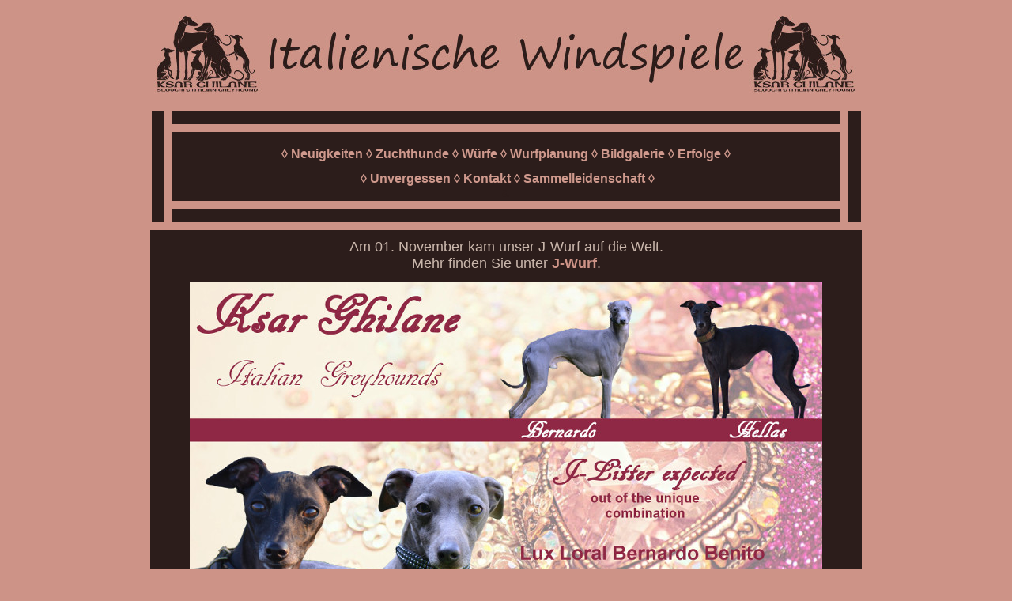

--- FILE ---
content_type: text/html
request_url: http://sloughi-home.de/Home%20IG.htm
body_size: 1873
content:
<!DOCTYPE HTML PUBLIC "-//W3C//DTD HTML 4.01 Transitional//EN">
<html>
<head>
<!-- design & layout by  b u b e c -->
  <meta http-equiv="content-type" content="text/html; charset=ISO-8859-1">


  <title>Home</title>
  <meta name="description" content="Seitenbeschreibung in zwei Saetzen.">

  <meta name="keywords" content="Stichwort 1, Stichwort 2, usw.">

  <meta name="author" content="Ihr Name, beispiel@example.org">

  <meta name="DC.Publisher" content="Ihr Name, beispiel@example.org">

  <meta name="DC.Date" content="2005-08-18T05:08:52+02:00">
<!-- Zeitstempel Beispiel: 01.08.2001, 12:00 Uhr, +1 Std. zu Greenwich -->

  <meta name="DC.Language" content="de">
<!-- de = deutschsprachig --> 
  <link rel="stylesheet" type="text/css" href="styles.css">
<style fprolloverstyle>A:hover {color: #FFFFFF; text-decoration: underline; font-weight: bold}
</style>
<style type="text/css">
.auto-style7 {
	text-align: center;
	font-family: Arial;
	font-size: medium;
	color: #CAB7AC;
}
.auto-style9 {
	font-family: Arial;
	font-size: medium;
	color: #2C1D1B;
}
.auto-style10 {
	text-align: right;
}
.auto-style11 {
	font-size: large;
}
.auto-style12 {
	color: #CF998D;
}
.auto-style13 {
	text-align: center;
	font-family: Arial;
	font-size: large;
	color: #CAB7AC;
}
.auto-style14 {
	text-align: center;
	font-family: Arial;
	font-size: large;
}
.auto-style15 {
	color: #CD9387;
}
</style>
</head>



<body alink="#FFFFFF" bgcolor="#CD9387" link="#000000" text="#000000" vlink="#000000">

<a name="top"></a> <!--Sprungmarke top-->

<div align="center">
  <center>
  <table border="0" width="917" cellspacing="10" height="98" bordercolor="#331A00">
    <tr>
      <td align="center" width="975" height="86" bordercolorlight="#331A00" bordercolordark="#331A00" bordercolor="#331A00">
	  <img height="100" src="images/IG/Banner%20IG.JPG" width="890"></td>
    </tr>
  </table>
  </center>
</div>
<div align="center">
  <center>
  <table border="0" width="917" cellspacing="10">
    <tr>
      <td width="15" bgcolor="#2C1D1B" rowspan="3">&nbsp;</td>
      <td width="10" bgcolor="#2C1D1B" height="0">&nbsp;</td>
      <td width="15" bgcolor="#2C1D1B" rowspan="3">&nbsp;</td>
    </tr>
    <tr>
      <td bgcolor="#2C1D1B" valign="middle" align="center" height="0" width="900">
        <p align="center"><b><font color="#CF998D" face="Arial" size="3"><br>
        &#9674;<o:p>
        </font><a href="neuigkeiten2017%20IG.htm"><font face="Arial" size="3" color="#CF998D">Neuigkeiten
        </font></a><font color="#CF998D"><font face="Arial" size="3" color="#CF998D">&#9674;</font><span style="font-family: Arial"><o:p>
        </span></font><a href="Zuchthunde%20IG.htm"><font face="Arial" size="3" color="#CF998D">Zuchthunde
        </font></a><font color="#CF998D"><span style="font-family: Arial"><font face="Arial" size="3">&#9674;<o:p>
        </font></span></font><a href="Wuerfe%20IG.htm"><font face="Arial" size="3" color="#CF998D">Würfe
        </font></a><font color="#CF998D"><span style="font-family: Arial"><font face="Arial" size="3">&#9674;
        </font></span></font><a href="Wurfplanung.htm"><font face="Arial" size="3" color="#CF998D">Wurfplanung</font></a><font face="Arial" size="3" color="#CF998D">
        </font><font color="#CF998D"><span style="font-family: Arial"><font face="Arial" size="3">&#9674;</font><o:p>
        </span></font><a href="bildgalerie%20IG.htm"><font color="#CF998D" face="Arial" size="3">Bildgalerie</font></a><font face="Arial" size="3">
        </font><font color="#CF998D"><span style="font-family: Arial"><font face="Arial" size="3">&#9674;
        </font></span></font><a href="erfolge%20IG.htm"><font face="Arial" size="3" color="#CF998D">Erfolge</font></a><font face="Arial" size="3" color="#CF998D">
        </font><font color="#CF998D"><span style="font-family: Arial"><font face="Arial" size="3">&#9674;</font><o:p>
        </o:p>
        </span></font></b></p>
        <p align="center"><b><font color="#CF998D"><span style="font-family: Arial"><font face="Arial" size="3">&nbsp;&#9674;<o:p>
        </font></span><font face="Arial" size="3"><span style="font-family: Arial"><o:p></span></font></font><a href="Unvergessen.htm"><font face="Arial" size="3" color="#CF998D">Unvergessen</font>
        </a><font color="#CF998D"><font face="Arial" size="3"><span style="font-family: Arial">&#9674;<o:p>
        </span></font><span style="font-family: Arial"><font face="Arial" size="3"><o:p></font></span></font><a href="kontakt.htm"><font face="Arial" size="3" color="#CF998D">Kontakt
        </font></a><span style="font-family: Arial"><font color="#CF998D"><font face="Arial" size="3">&#9674;</font>
        </font><a href="Sammelleidenschaft.htm"><font face="Arial" size="3" color="#CF998D">Sammelleidenschaft</font>
        </a><font face="Arial" size="3" color="#CF998D">&#9674;<br>
        </font><font face="Arial" size="3" color="#2C1D1B">a</font></span></b></td>
    </tr>
    <tr>
      <td width="10" bgcolor="#2C1D1B" height="0">&nbsp;</td>
    </tr>
  </table>
  </center>
</div>

<div align="center">
  <center>
  <table border="0" cellspacing="10" width="900" bgcolor="#2C1D1B">
      <tr>
		  <td class="auto-style13"><span class="auto-style11">Am 01. November kam unser J-Wurf auf die Welt.<br>
		  Mehr finden Sie unter </span><span class="auto-style12"> 
		  <a class="auto-style14" href="JWurf%20IG.htm" hrf="JWurf%20IG.htm">
		  <span class="auto-style15">J-Wurf</span></a></span>.</td>
	  </tr>
    <tr>
      <td bgcolor="#2C1D1B" class="auto-style7">
        <img height="450" src="images/IG/Startbild%20IG.jpg" width="800"></td>
    </tr>
    </table>
  </center>
</div>

  <div align="center">
    <table border="0" cellspacing="10" width="900">
      <tr>
        <td width="890" align="center" colspan="2">
        </td>
      </tr>
      <tr>
        <td width="445" align="center" valign="top">
          <p align="center"><a href="neuigkeiten2018%20IG.htm"><font size="4" face="Arial" color="#2C1D1B">Update</font></a>
		  <span class="auto-style9">Neuigkeiten am 22. November 2018</span></td>
        <td width="445" align="center">
          <a href="bildgalerie%20IG.htm"><font size="4" face="Arial" color="#2C1D1B">
		  Update</font></a> <span class="auto-style9">Bildgalerie am 12. Oktober 
		  2017</span></td>
      </tr>
      <tr>
        <td width="445" align="center">
        &nbsp;</td>
        <td width="445" class="auto-style10">
          <a href="index.htm"><font size="4" face="Arial" color="#2C1D1B">Startseite</font></a></td>
      </tr>
    </table>
  </div>

</body>
</html>



--- FILE ---
content_type: text/css
request_url: http://sloughi-home.de/styles.css
body_size: 497
content:
body,table,td,tr,div,p,pre,h1,h2,h3,h4,ul {font-family: "Trebuchet MS", Arial, Helvetica, sans-serif;}
body,td,div,p,pre,ul {font-size: 13px;}

h1 {font-size: 18px;}
h2 {font-size: 16px;}
h3 {font-size: 13px;}

.fa {font-size: 13px; color: #999999} 
.small {font-size: 12px;}
.mini {	font-size: 11px;}
.minimini {font-size: 10px;}

a {	font-size: 14px; text-decoration: none;	font-weight : bold;}
a:link {color:#517496}
a:visited {	color:#5f6770}
a:active {color:#DEC3A9}
a:hover{color: #ffffff;}
